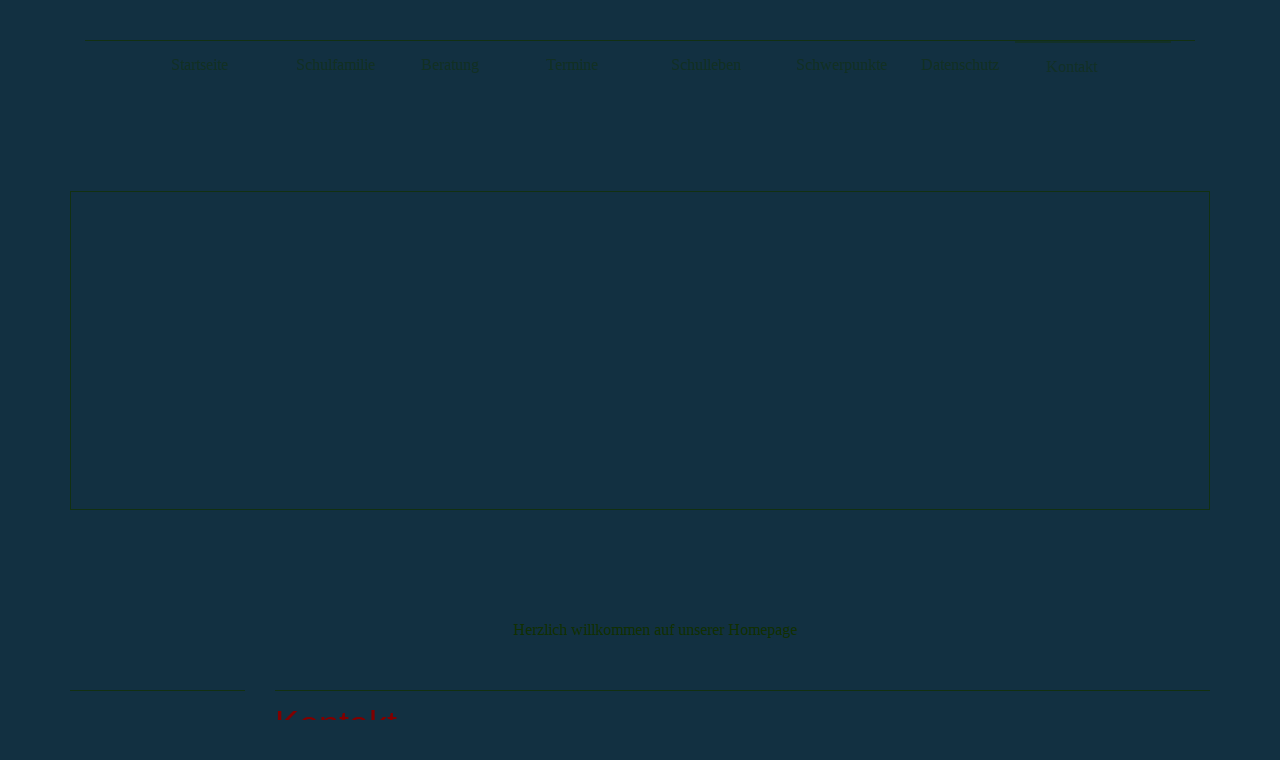

--- FILE ---
content_type: text/html; charset=utf-8
request_url: http://gs-ms-dietfurt.de/Kontakt/
body_size: 28554
content:
<!DOCTYPE html><html lang="de"><head><meta http-equiv="Content-Type" content="text/html; charset=UTF-8"><title>Grundschule und Mittelschule Dietfurt - Kontakt</title><meta name="keywords" content="Schule Dietfurt "><link href="http://54219533.swh.strato-hosting.eu/Kontakt/" rel="canonical"><meta content="Grundschule und Mittelschule Dietfurt - Kontakt" property="og:title"><meta content="website" property="og:type"><meta content="http://54219533.swh.strato-hosting.eu/Kontakt/" property="og:url"><script>
              window.beng = window.beng || {};
              window.beng.env = {
                language: "en",
                country: "US",
                mode: "deploy",
                context: "page",
                pageId: "000000053766",
                pageLanguage: "de",
                skeletonId: "",
                scope: "1645318",
                isProtected: false,
                navigationText: "Kontakt",
                instance: "1",
                common_prefix: "https://strato-editor.com",
                design_common: "https://strato-editor.com/beng/designs/",
                design_template: "oem/t06c",
                path_design: "https://strato-editor.com/beng/designs/data/oem/t06c/",
                path_res: "https://strato-editor.com/res/",
                path_bengres: "https://strato-editor.com/beng/res/",
                masterDomain: "",
                preferredDomain: "",
                preprocessHostingUri: function(uri) {
                  
                    return uri || "";
                  
                },
                hideEmptyAreas: false
              };
            </script><script xmlns="http://www.w3.org/1999/xhtml" src="https://strato-editor.com/cm4all-beng-proxy/beng-proxy.js"></script><link xmlns="http://www.w3.org/1999/xhtml" rel="stylesheet" href="https://strato-editor.com/.cm4all/e/static/3rdparty/font-awesome/css/font-awesome.min.css"></link><link rel="stylesheet" type="text/css" href="https://strato-editor.com/.cm4all/res/static/libcm4all-js-widget/3.89.7/css/widget-runtime.css" />
<link rel="stylesheet" type="text/css" href="https://strato-editor.com/.cm4all/res/static/beng-editor/5.3.138/css/deploy.css" />
<link rel="stylesheet" type="text/css" href="https://strato-editor.com/.cm4all/res/static/libcm4all-js-widget/3.89.7/css/slideshow-common.css" />
<script src="https://strato-editor.com/.cm4all/res/static/jquery-1.7/jquery.js"></script><script src="https://strato-editor.com/.cm4all/res/static/prototype-1.7.3/prototype.js"></script><script src="https://strato-editor.com/.cm4all/res/static/jslib/1.4.1/js/legacy.js"></script><script src="https://strato-editor.com/.cm4all/res/static/libcm4all-js-widget/3.89.7/js/widget-runtime.js"></script>
<script src="https://strato-editor.com/.cm4all/res/static/libcm4all-js-widget/3.89.7/js/slideshow-common.js"></script>
<script src="https://strato-editor.com/.cm4all/res/static/beng-editor/5.3.138/js/deploy.js"></script>
<script type="text/javascript" src="https://strato-editor.com/.cm4all/uro/assets/js/uro-min.js"></script><script>
                (function() {
                  var mobileAgent = MobileBrowserSwitch.isMobileAgent(navigator.userAgent);
                  if (mobileAgent) {
                    var url = window.location.pathname;
                    if (url.endsWith("/")) {
                      url = url.substring(0, url.length - 1);
                    }
                    if (url.endsWith("/index.php")) {
                      url = url.substring(0, url.length - 10);
                    }
                    if (!/1,auth,8,1$/.test(url) && !/1%2Cauth%2C8%2C1$/.test(url)) {
                      url += "/mobile/";
                      window.location.pathname = url;
                    }
                  }
                })();
              </script><link href="https://strato-editor.com/.cm4all/designs/static/oem/t06c/1601035589.93/css/main.css" rel="stylesheet" type="text/css"><meta charset="utf-8" content=""><meta content="IE=edge" http-equiv="X-UA-Compatible"><meta name="viewport" content="width=device-width, initial-scale=1, maximum-scale=1, user-scalable=no"><meta name="description" content=""><meta name="keywords" content=""><link href="https://strato-editor.com/.cm4all/designs/static/oem/t06c/1601035589.93/css/screen.css" rel="stylesheet" type="text/css"><script type="text/javascript"></script><link href="/.cm4all/handler.php/vars.css?v=20260116120803" type="text/css" rel="stylesheet"><style type="text/css">.cm-logo {background-image: none;background-position: 9px 0px;
background-size: 172px 80px;
background-repeat: no-repeat;
      }</style><script type="text/javascript">window.cmLogoWidgetId = "STRATP_cm4all_com_widgets_Logo_204393";
            window.cmLogoGetCommonWidget = function (){
                return new cm4all.Common.Widget({
            base    : "/Kontakt/index.php/",
            session : "",
            frame   : "",
            path    : "STRATP_cm4all_com_widgets_Logo_204393"
        })
            };
            window.logoConfiguration = {
                "cm-logo-x" : "9",
        "cm-logo-y" : "0",
        "cm-logo-v" : "2.0",
        "cm-logo-w" : "172",
        "cm-logo-h" : "80",
        "cm-logo-di" : "oem/t06c",
        "cm-logo-u" : "uro-service://",
        "cm-logo-k" : "%7B%22serviceId%22%3A%220%22%2C%22path%22%3A%22%2F%22%2C%22name%22%3A%22LogoGS-MS.jpg%22%2C%22type%22%3A%22image%2Fjpeg%22%2C%22start%22%3A%221476839cfc8%22%2C%22size%22%3A%22133741%22%7D",
        "cm-logo-bc" : "",
        "cm-logo-ln" : "",
        "cm-logo-ln$" : "",
        "cm-logo-hi" : true
        ,
        _logoBaseUrl : "uro-service:\/\/",
        _logoPath : "%7B%22serviceId%22%3A%220%22%2C%22path%22%3A%22%2F%22%2C%22name%22%3A%22LogoGS-MS.jpg%22%2C%22type%22%3A%22image%2Fjpeg%22%2C%22start%22%3A%221476839cfc8%22%2C%22size%22%3A%22133741%22%7D"
        };
				document.observe('dom:loaded', function() {
					var containers = document.querySelectorAll("[cm_type=logo], [id=logo], .cm-logo");
          for (var i = 0; i < containers.length; i++) {
            var container = containers[i];
            if (container && window.beng && beng.env && beng.env.hideEmptyAreas) {
              if (beng.env.mode != "edit") {
                container.addClassName("cm_empty");
              } else {
                container.addClassName("cm_empty_editor");
              }
            }
          }
				});
			</script><link rel="icon" href="data:;base64,iVBORw0KGgo="/><style id="cm_table_styles"></style><style id="cm_background_queries"></style><script type="application/x-cm4all-cookie-consent" data-code=""></script></head><body ondrop="return false;" class=" device-desktop cm-deploy cm-deploy-342 cm-deploy-4x"><div class="cm-background" data-cm-qa-bg="image"></div><div class="cm-background-video" data-cm-qa-bg="video"></div><div class="cm-background-effects" data-cm-qa-bg="effect"></div><div class="viewport"><div class="frame"><div class="menu visible-xs" id="menu"><div class=" block navigation_copy">Navigation loading...</div></div><div class="view container"><div class="max_width row block"><div class="background_shadow col-sm-12 col-sm-offset-0 col-xs-offset-1 col-xs-10"><div class="navbar navbar-template"><div class="navbar-inner"><button type="button" class="navbar-toggle"><span class="sr-only">Toggle navigation</span><span class="fa fa-bars"><i style="display:none">MenÃ¼</i></span></button><div class="row_menu"><div class="cm_with_forcesub navigation hidden-xs" id="cm_navigation"><ul id="cm_mainnavigation"><li id="cm_navigation_pid_53769"><a title="Startseite" href="/Startseite/" class="cm_anchor">Startseite</a></li><li id="cm_navigation_pid_63858" class="cm_has_subnavigation"><a title="Schulfamilie" href="/Schulfamilie/" class="cm_anchor">Schulfamilie</a><ul class="cm_subnavigation" id="cm_subnavigation_pid_63858"><li id="cm_navigation_pid_53847"><a title="Schulleitung " href="/Schulfamilie/Schulleitung/" class="cm_anchor">Schulleitung </a></li><li id="cm_navigation_pid_53768"><a title="Lehrer" href="/Schulfamilie/Lehrer/" class="cm_anchor">Lehrer</a></li><li id="cm_navigation_pid_63861"><a title="Hausmeister" href="/Schulfamilie/Hausmeister/" class="cm_anchor">Hausmeister</a></li><li id="cm_navigation_pid_63990"><a title="Klassensprecher " href="/Schulfamilie/Klassensprecher/" class="cm_anchor">Klassensprecher </a></li><li id="cm_navigation_pid_641888"><a title="Elternbeirat " href="/Schulfamilie/Elternbeirat/" class="cm_anchor">Elternbeirat </a></li><li id="cm_navigation_pid_63865"><a title="Mittagsbetreuung" href="/Schulfamilie/Mittagsbetreuung/" class="cm_anchor">Mittagsbetreuung</a></li><li id="cm_navigation_pid_53888"><a title="Schul-Coaching" href="/Schulfamilie/Schul-Coaching/" class="cm_anchor">Schul-Coaching</a></li><li id="cm_navigation_pid_63863"><a title="Schulbegleitungen" href="/Schulfamilie/Schulbegleitungen/" class="cm_anchor">Schulbegleitungen</a></li><li id="cm_navigation_pid_63868"><a title="Förderverein" href="/Schulfamilie/Foerderverein/" class="cm_anchor">Förderverein</a></li><li id="cm_navigation_pid_63869"><a title="Schulforum" href="/Schulfamilie/Schulforum/" class="cm_anchor">Schulforum</a></li></ul></li><li id="cm_navigation_pid_53850" class="cm_has_subnavigation"><a title="Beratung" href="/Beratung/" class="cm_anchor">Beratung</a><ul class="cm_subnavigation" id="cm_subnavigation_pid_53850"><li id="cm_navigation_pid_53889"><a title="Schulberatung" href="/Beratung/Schulberatung/" class="cm_anchor">Schulberatung</a></li><li id="cm_navigation_pid_63866"><a title="MSD" href="/Beratung/MSD/" class="cm_anchor">MSD</a></li><li id="cm_navigation_pid_4130920"><a title="Beratung Schullaufbahn" href="/Beratung/Beratung-Schullaufbahn/" class="cm_anchor">Beratung Schullaufbahn</a></li><li id="cm_navigation_pid_662924"><a title="Beratung zur Inklusion" href="/Beratung/Beratung-zur-Inklusion/" class="cm_anchor">Beratung zur Inklusion</a></li><li id="cm_navigation_pid_96904"><a title="Berufsberatung" href="/Beratung/Berufsberatung/" class="cm_anchor">Berufsberatung</a></li><li id="cm_navigation_pid_672711"><a title="Berufseinstiegsbegleitung" href="/Beratung/Berufseinstiegsbegleitung/" class="cm_anchor">Berufseinstiegsbegleitung</a></li><li id="cm_navigation_pid_60018"><a title="Sorgeneule" href="/Beratung/Sorgeneule/" class="cm_anchor">Sorgeneule</a></li><li id="cm_navigation_pid_53890"><a title="Quali" href="/Beratung/Quali/" class="cm_anchor">Quali</a></li><li id="cm_navigation_pid_3710279"><a title="Übersicht Beratung" href="/Beratung/Uebersicht-Beratung/" class="cm_anchor">Übersicht Beratung</a></li></ul></li><li id="cm_navigation_pid_53767"><a title="Termine" href="/Termine/" class="cm_anchor">Termine</a></li><li id="cm_navigation_pid_1057235"><a title="Schulleben" href="/Schulleben/" class="cm_anchor">Schulleben</a></li><li id="cm_navigation_pid_63870" class="cm_has_subnavigation"><a title="Schwerpunkte" href="/Schwerpunkte/" class="cm_anchor">Schwerpunkte</a><ul class="cm_subnavigation" id="cm_subnavigation_pid_63870"><li id="cm_navigation_pid_53887"><a title="Leitgedanken" href="/Schwerpunkte/Leitgedanken/" class="cm_anchor">Leitgedanken</a></li><li id="cm_navigation_pid_63872"><a title="Hausordnung" href="/Schwerpunkte/Hausordnung/" class="cm_anchor">Hausordnung</a></li><li id="cm_navigation_pid_7463629"><a title="Digitale Schule der Zukunft" href="/Schwerpunkte/Digitale-Schule-der-Zukunft/" class="cm_anchor">Digitale Schule der Zukunft</a></li><li id="cm_navigation_pid_53909"><a title="Downloads" href="/Schwerpunkte/Downloads/" class="cm_anchor">Downloads</a></li><li id="cm_navigation_pid_63874"><a title="Mebis" href="/Schwerpunkte/Mebis/" class="cm_anchor">Mebis</a></li><li id="cm_navigation_pid_133202"><a title="Links " href="/Schwerpunkte/Links/" class="cm_anchor">Links </a></li></ul></li><li id="cm_navigation_pid_53901" class="cm_has_subnavigation"><a title="Datenschutz" href="/Datenschutz/" class="cm_anchor">Datenschutz</a><ul class="cm_subnavigation" id="cm_subnavigation_pid_53901"><li id="cm_navigation_pid_1609795"><a title="EDV-Nutzungsordnungen" href="/Datenschutz/EDV-Nutzungsordnungen/" class="cm_anchor">EDV-Nutzungsordnungen</a></li><li id="cm_navigation_pid_53765"><a title="Impressum" href="/Datenschutz/Impressum/" class="cm_anchor">Impressum</a></li><li id="cm_navigation_pid_660150"><a title="Sitemap" href="/Datenschutz/Sitemap/" class="cm_anchor">Sitemap</a></li></ul></li><li id="cm_navigation_pid_53766" class="cm_current"><a title="Kontakt" href="/Kontakt/" class="cm_anchor">Kontakt</a></li></ul></div></div><div class="row row_title"><div class="col-xs-12"><div class="title" id="title" style=""><span style="font-size: 1em;"> </span></div></div></div><div class="row row_keyvisual"><div class="cm-kv-0" id="keyvisual"> </div></div><div class="row row_logo"><div class="col-sm-2"><div class="logo_frame"><div class="cm-logo" id="logo"></div></div></div><div class="col-sm-8"><div class="subtitle_frame"><div class="subtitle" id="subtitle" style="">    Herzlich willkommen auf unserer Homepage</div></div></div></div></div></div><div class="row site-content"><div class="col-sm-2 hidden-xs"><div class="main-content-subnavigation"><ul class="current_subnavigation_copy"><li> </li></ul></div></div><div class="col-sm-10"><div class="main_content" id="content_main" data-cm-hintable="yes"><h1><span style="color: #800000;">Kontakt</span></h1><p style="text-align: center;"> <span style="font-family: Arial, sans-serif; font-size: 13.5pt; text-align: center;">Grundschule und Mittelschule Dietfurt</span></p><p style="text-align: center;"><span style="font-size: 13.5pt; font-family: Arial, sans-serif;">Mallerstetter Str. 25 </span></p><p style="text-align: center;"><span style="font-size: 13.5pt; font-family: Arial, sans-serif;">92345 Dietfurt </span></p><p style="text-align: center;"><span style="font-size: 13.5pt; font-family: Arial, sans-serif;">Telefon: 08464/381 </span></p><p style="text-align: center;"><span style="font-size: 13.5pt; font-family: Arial, sans-serif;">Fax: 08464/9091 </span></p><p style="text-align: center;"><span style="font-size: 13.5pt; font-family: Arial, sans-serif;">Homepage: www.gs-ms-dietfurt.de </span></p><p style="text-align: center;"><span style="font-size: 13.5pt; font-family: Arial, sans-serif;">e-Mail: <a href="mailto:sekretariat@gs-ms-dietfurt.de" class="cm_anchor">sekretariat@gs-ms-dietfurt.de</a></span></p><div class="clearFloating" style="clear:both;height: 0px; width: auto;"></div><div id="widgetcontainer_STRATP_cm4all_com_widgets_Separator_204406" class="
				    cm_widget_block
					cm_widget cm4all_com_widgets_Separator cm_widget_block_center" style="width:100%; max-width:100%; "><div class="cm_widget_anchor"><a name="STRATP_cm4all_com_widgets_Separator_204406" id="widgetanchor_STRATP_cm4all_com_widgets_Separator_204406"><!--cm4all.com.widgets.Separator--></a></div><div style='position: relative; width: 100%;'><div style='border-top: 1px solid; margin: 1.2em 0em 1.2em 0em;'></div></div></div><div class="clearFloating" style="clear:both;height: 0px; width: auto;"></div><div id="widgetcontainer_STRATP_cm4all_com_widgets_MapServices_204404_204410" class="
				    cm_widget_block
					cm_widget cm4all_com_widgets_MapServices cm_widget_block_center" style="width:100%; max-width:100%; "><div class="cm_widget_anchor"><a name="STRATP_cm4all_com_widgets_MapServices_204404_204410" id="widgetanchor_STRATP_cm4all_com_widgets_MapServices_204404_204410"><!--cm4all.com.widgets.MapServices--></a></div><a  class="cm4all-cookie-consent"   href="/Kontakt/index.php/;focus=STRATP_cm4all_com_widgets_MapServices_204404_204410&amp;frame=STRATP_cm4all_com_widgets_MapServices_204404_204410" data-wcid="cm4all.com.widgets.MapServices" data-wiid="STRATP_cm4all_com_widgets_MapServices_204404_204410" data-lazy="true" data-thirdparty="true" data-statistics="false" rel="nofollow" data-blocked="true"><!--STRATP_cm4all_com_widgets_MapServices_204404_204410--></a></div><p> </p><p><br> </p><p><br> </p><div class="clearFloating" style="clear:both;height: 0px; width: auto;"></div><div id="widgetcontainer_STRATP_cm4all_com_widgets_MapServices_204404" class="
				    cm_widget_block
					cm_widget cm4all_com_widgets_MapServices cm_widget_block_center" style="width:100%; max-width:100%; "><div class="cm_widget_anchor"><a name="STRATP_cm4all_com_widgets_MapServices_204404" id="widgetanchor_STRATP_cm4all_com_widgets_MapServices_204404"><!--cm4all.com.widgets.MapServices--></a></div><a  class="cm4all-cookie-consent"   href="/Kontakt/index.php/;focus=STRATP_cm4all_com_widgets_MapServices_204404&amp;frame=STRATP_cm4all_com_widgets_MapServices_204404" data-wcid="cm4all.com.widgets.MapServices" data-wiid="STRATP_cm4all_com_widgets_MapServices_204404" data-lazy="true" data-thirdparty="true" data-statistics="false" rel="nofollow" data-blocked="true"><!--STRATP_cm4all_com_widgets_MapServices_204404--></a></div><p><br> </p><p> </p><div id="cm_bottom_clearer" style="clear: both;" contenteditable="false"></div></div></div></div><div class="row"><div class="col-sm-2 hidden-xs"><div class="main-content-footer"><div class="footer" id="footer" data-cm-hintable="yes"> <br></div></div></div><div class="col-sm-5 col-xs-12"><div class="sidebar"><div class="sidebar_global_1" id="widgetbar_site_1" data-cm-hintable="yes"><p><strong> Die Nutzungsordnungen werden momentan überarbeitet und an das Projekt "Digitale Schule der Zukunft" angepasst.</strong><br></p></div><div class="sidebar_local_2" id="widgetbar_page_2" data-cm-hintable="yes"><p> </p></div></div></div><div class="col-sm-5 col-xs-12"><div class="sidebar"><div class="sidebar_local_1" id="widgetbar_page_1" data-cm-hintable="yes"><div id="widgetcontainer_STRATP_cm4all_com_widgets_Photo_3328769" class="
				    cm_widget_block
					cm_widget cm4all_com_widgets_Photo cm_widget_block_center" style="width:100%; max-width:460px; "><div class="cm_widget_anchor"><a name="STRATP_cm4all_com_widgets_Photo_3328769" id="widgetanchor_STRATP_cm4all_com_widgets_Photo_3328769"><!--cm4all.com.widgets.Photo--></a></div><img title="" alt="" src="/.cm4all/iproc.php/Fotos_Schule/Hof10_1.JPG/downsize_1280_0/Hof10_1.JPG" style="display:block;border:0px;" width="100%" onerror="this.style.display = 'none';" /></div><p> </p></div><div class="sidebar_global_2" id="widgetbar_site_2" data-cm-hintable="yes"><h2 class="cm-h1"> </h2><h2 class="cm-h1"> </h2><p> </p></div></div></div></div></div></div></div></div></div><script type="text/javascript" src="https://strato-editor.com/.cm4all/designs/static/oem/t06c/1601035589.93/js/main-ck.js"></script><div class="cm_widget_anchor"><a name="STRATP_cm4all_com_widgets_CookiePolicy_962633" id="widgetanchor_STRATP_cm4all_com_widgets_CookiePolicy_962633"><!--cm4all.com.widgets.CookiePolicy--></a></div><div style="display:none" class="cm-wp-container cm4all-cookie-policy-placeholder-template"><div class="cm-wp-header"><h4 class="cm-wp-header__headline">Externe Inhalte</h4><p class="cm-wp-header__text">Die an dieser Stelle vorgesehenen Inhalte können aufgrund Ihrer aktuellen <a class="cm-wp-header__link" href="#" onclick="openCookieSettings();return false;">Cookie-Einstellungen</a> nicht angezeigt werden.</p></div><div class="cm-wp-content"><div class="cm-wp-content__control"><label aria-checked="false" role="switch" tabindex="0" class="cm-wp-content-switcher"><input tabindex="-1" type="checkbox" class="cm-wp-content-switcher__checkbox" /><span class="cm-wp-content-switcher__label">Drittanbieter-Inhalte</span></label></div><p class="cm-wp-content__text">Diese Webseite bietet möglicherweise Inhalte oder Funktionalitäten an, die von Drittanbietern eigenverantwortlich zur Verfügung gestellt werden. Diese Drittanbieter können eigene Cookies setzen, z.B. um die Nutzeraktivität zu verfolgen oder ihre Angebote zu personalisieren und zu optimieren.</p></div></div><div aria-labelledby="cookieSettingsDialogTitle" role="dialog" style="position: fixed;" class="cm-cookie-container cm-hidden" id="cookieSettingsDialog"><div class="cm-cookie-header"><h4 id="cookieSettingsDialogTitle" class="cm-cookie-header__headline">Cookie-Einstellungen</h4><div autofocus="autofocus" tabindex="0" role="button" class="cm-cookie-header__close-button" title="Schließen"></div></div><div aria-describedby="cookieSettingsDialogContent" class="cm-cookie-content"><p id="cookieSettingsDialogContent" class="cm-cookie-content__text">Diese Webseite verwendet Cookies, um Besuchern ein optimales Nutzererlebnis zu bieten. Bestimmte Inhalte von Drittanbietern werden nur angezeigt, wenn die entsprechende Option aktiviert ist. Die Datenverarbeitung kann dann auch in einem Drittland erfolgen. Weitere Informationen hierzu in der Datenschutzerklärung.</p><div class="cm-cookie-content__controls"><div class="cm-cookie-controls-container"><div class="cm-cookie-controls cm-cookie-controls--essential"><div class="cm-cookie-flex-wrapper"><label aria-details="cookieSettingsEssentialDetails" aria-labelledby="cookieSettingsEssentialLabel" aria-checked="true" role="switch" tabindex="0" class="cm-cookie-switch-wrapper"><input tabindex="-1" id="cookieSettingsEssential" type="checkbox" disabled="disabled" checked="checked" /><span></span></label><div class="cm-cookie-expand-wrapper"><span id="cookieSettingsEssentialLabel">Technisch notwendige</span><div tabindex="0" aria-controls="cookieSettingsEssentialDetails" aria-expanded="false" role="button" class="cm-cookie-content-expansion-button" title="Erweitern / Zuklappen"></div></div></div><div class="cm-cookie-content-expansion-text" id="cookieSettingsEssentialDetails">Diese Cookies sind zum Betrieb der Webseite notwendig, z.B. zum Schutz vor Hackerangriffen und zur Gewährleistung eines konsistenten und der Nachfrage angepassten Erscheinungsbilds der Seite.</div></div><div class="cm-cookie-controls cm-cookie-controls--statistic"><div class="cm-cookie-flex-wrapper"><label aria-details="cookieSettingsStatisticsDetails" aria-labelledby="cookieSettingsStatisticsLabel" aria-checked="false" role="switch" tabindex="0" class="cm-cookie-switch-wrapper"><input tabindex="-1" id="cookieSettingsStatistics" type="checkbox" /><span></span></label><div class="cm-cookie-expand-wrapper"><span id="cookieSettingsStatisticsLabel">Analytische</span><div tabindex="0" aria-controls="cookieSettingsStatisticsDetails" aria-expanded="false" role="button" class="cm-cookie-content-expansion-button" title="Erweitern / Zuklappen"></div></div></div><div class="cm-cookie-content-expansion-text" id="cookieSettingsStatisticsDetails">Diese Cookies werden verwendet, um das Nutzererlebnis weiter zu optimieren. Hierunter fallen auch Statistiken, die dem Webseitenbetreiber von Drittanbietern zur Verfügung gestellt werden, sowie die Ausspielung von personalisierter Werbung durch die Nachverfolgung der Nutzeraktivität über verschiedene Webseiten.</div></div><div class="cm-cookie-controls cm-cookie-controls--third-party"><div class="cm-cookie-flex-wrapper"><label aria-details="cookieSettingsThirdpartyDetails" aria-labelledby="cookieSettingsThirdpartyLabel" aria-checked="false" role="switch" tabindex="0" class="cm-cookie-switch-wrapper"><input tabindex="-1" id="cookieSettingsThirdparty" type="checkbox" /><span></span></label><div class="cm-cookie-expand-wrapper"><span id="cookieSettingsThirdpartyLabel">Drittanbieter-Inhalte</span><div tabindex="0" aria-controls="cookieSettingsThirdpartyDetails" aria-expanded="false" role="button" class="cm-cookie-content-expansion-button" title="Erweitern / Zuklappen"></div></div></div><div class="cm-cookie-content-expansion-text" id="cookieSettingsThirdpartyDetails">Diese Webseite bietet möglicherweise Inhalte oder Funktionalitäten an, die von Drittanbietern eigenverantwortlich zur Verfügung gestellt werden. Diese Drittanbieter können eigene Cookies setzen, z.B. um die Nutzeraktivität zu verfolgen oder ihre Angebote zu personalisieren und zu optimieren.</div></div></div><div class="cm-cookie-content-button"><div tabindex="0" role="button" onclick="rejectAllCookieTypes(); setTimeout(saveCookieSettings, 400);" class="cm-cookie-button cm-cookie-content-button--reject-all"><span>Ablehnen</span></div><div tabindex="0" role="button" onclick="selectAllCookieTypes(); setTimeout(saveCookieSettings, 400);" class="cm-cookie-button cm-cookie-content-button--accept-all"><span>Alle akzeptieren</span></div><div tabindex="0" role="button" onclick="saveCookieSettings();" class="cm-cookie-button cm-cookie-content-button--save"><span>Speichern</span></div></div></div></div><div class="cm-cookie-footer"><a    href="/Datenschutz/index.php/" class="cm-cookie-footer__link">Datenschutz</a></div></div><script type="text/javascript">
      Common.loadCss("/.cm4all/widgetres.php/cm4all.com.widgets.CookiePolicy/show.css?v=3.3.38");
    </script><script data-tracking="true" data-cookie-settings-enabled="true" src="/.cm4all/widgetres.php/cm4all.com.widgets.CookiePolicy/show.js?v=3.3.38" defer="defer" id="cookieSettingsScript"></script><noscript ><div style="position:absolute;bottom:0;" id="statdiv"><img alt="" height="1" width="1" src="https://strato-editor.com/.cm4all/_pixel.img?site=1754097-GTgLsoCk&amp;page=pid_53766&amp;path=%2FKontakt%2Findex.php%2F&amp;nt=Kontakt"/></div></noscript><script  type="text/javascript">//<![CDATA[
            document.body.insertAdjacentHTML('beforeend', '<div style="position:absolute;bottom:0;" id="statdiv"><img alt="" height="1" width="1" src="https://strato-editor.com/.cm4all/_pixel.img?site=1754097-GTgLsoCk&amp;page=pid_53766&amp;path=%2FKontakt%2Findex.php%2F&amp;nt=Kontakt&amp;domain='+escape(document.location.hostname)+'&amp;ref='+escape(document.referrer)+'"/></div>');
        //]]></script><div style="display: none;" id="keyvisualWidgetVideosContainer"></div><style type="text/css">.cm-kv-0 {
background-color: transparent;
background-image: url("/.cm4all/iproc.php/Fotos_Schule/MSD-Logo2.PNG/scale_0_0/MSD-Logo2.PNG");
background-position: 2px -101px;
background-size: 1138px 519px;
background-repeat: no-repeat;
}
</style><style type="text/css">
			#keyvisual {
				overflow: hidden;
			}
			.kv-video-wrapper {
				width: 100%;
				height: 100%;
				position: relative;
			}
			</style><script type="text/javascript">
				jQuery(document).ready(function() {
					function moveTempVideos(slideshow, isEditorMode) {
						var videosContainer = document.getElementById('keyvisualWidgetVideosContainer');
						if (videosContainer) {
							while (videosContainer.firstChild) {
								var div = videosContainer.firstChild;
								var divPosition = div.className.substring('cm-kv-0-tempvideo-'.length);
								if (isEditorMode && parseInt(divPosition) > 1) {
									break;
								}
								videosContainer.removeChild(div);
								if (div.nodeType == Node.ELEMENT_NODE) {
									var pos = '';
									if (slideshow) {
										pos = '-' + divPosition;
									}
									var kv = document.querySelector('.cm-kv-0' + pos);
									if (kv) {
										if (!slideshow) {
											var wrapperDiv = document.createElement("div"); 
											wrapperDiv.setAttribute("class", "kv-video-wrapper");
											kv.insertBefore(wrapperDiv, kv.firstChild);
											kv = wrapperDiv;
										}
										while (div.firstChild) {
											kv.appendChild(div.firstChild);
										}
										if (!slideshow) {
											break;
										}
									}
								}
							}
						}
					}

					function kvClickAction(mode, href) {
						if (mode == 'internal') {
							if (!window.top.syntony || !/_home$/.test(window.top.syntony.bifmState)) {
								window.location.href = href;
							}
						} else if (mode == 'external') {
							var a = document.createElement('a');
							a.href = href;
							a.target = '_blank';
							a.rel = 'noreferrer noopener';
							a.click();
						}
					}

					var keyvisualElement = jQuery("[cm_type=keyvisual]");
					if(keyvisualElement.length == 0){
						keyvisualElement = jQuery("#keyvisual");
					}
					if(keyvisualElement.length == 0){
						keyvisualElement = jQuery("[class~=cm-kv-0]");
					}
				
						keyvisualElement.attr("role", "img");
						keyvisualElement.attr("tabindex", "0");
						keyvisualElement.attr("aria-label", "hauptgrafik");
					
					moveTempVideos(false, false);
					var video = document.querySelector('#keyvisual video');
					if (video) {
						video.play();
					}
				
			});
		</script></body></html>
